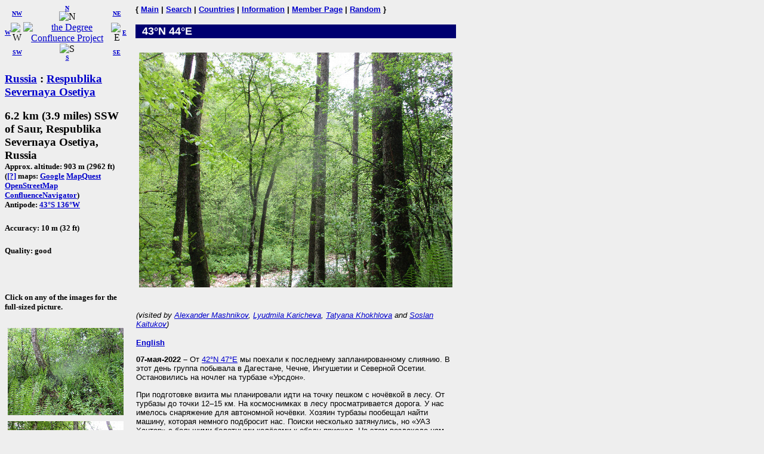

--- FILE ---
content_type: text/html; charset=utf-8
request_url: https://confluence.org/confluence.php?visitid=22642
body_size: 3992
content:
<!DOCTYPE HTML PUBLIC "-//W3C//DTD HTML 4.01 Transitional//EN"
  "http://www.w3.org/TR/html4/loose.dtd">
<html>
<head>
 <title>DCP:
 </title>
<meta HTTP-EQUIV="Content-Type" CONTENT="text/html; charset=utf-8"> <meta name="latitude" content="43">
 <meta name="longitude" content="44">
</head>
<body bgcolor="#EEEEEE" text="#000000" link="#0000CC">

<!-- table for entire page -->
<table border=0 cellpadding=0 cellspacing=0>
<tr>
<td width=200 valign=top> <!-- Information column -->

<!-- Compass links -->
<table border=0 cellpadding=0 cellspacing=0>
 <tr>
  <td><center><font size="-2"><b><a href="/confluence.php?lat=43&amp;lon=43">W</a></b></font></center></td>
  <td>
   <table border=0 cellpadding=0 cellspacing=0>
    <tr>
     <td><center><font size="-2"><b><a href="/confluence.php?lat=44&amp;lon=43">NW</a></b></font></center></td>
     <td><center>
         <font size="-2"><b><a href="/confluence.php?lat=44&amp;lon=44">N</a></b></font><br>
         <img src="/graphics/arrow-n.gif" width=20 height=20 alt="N"
              title="N"></center></td>
     <td><center><font size="-2"><b><a href="/confluence.php?lat=44&amp;lon=45">NE</a></b></font></center></td>
    </tr>
    <tr>
     <td><center>
         <img src="/graphics/arrow-w.gif" width=20 height=20 alt="W"
              title="W"></center></td>
     <td><center>
         <a href="/index.php"><img src="/graphics/earthsmall.gif"
          alt="the Degree Confluence Project" align="bottom" width="96" height="97"
          border=0></a></center></td>
     <td><center>
         <img src="/graphics/arrow-e.gif" width=20 height=20 alt="E"
              title="E"></center></td>
    </tr>
    <tr>
     <td><center><font size="-2"><b><a href="/confluence.php?lat=42&amp;lon=43">SW</a></b></font></center></td>
     <td><center>
         <img src="/graphics/arrow-s.gif" width=20 height=20 alt="S"
              title="S"><br>
         <font size="-2"><b><a href="/confluence.php?lat=42&amp;lon=44">S</a></b></font></center></td>
     <td><center><font size="-2"><b><a href="/confluence.php?lat=42&amp;lon=45">SE</a></b></font></center></td>
    </tr>
   </table>
  </td>
  <td><center><font size="-2"><b><a href="/confluence.php?lat=43&amp;lon=45">E</a></b></font></center></td>
 </tr>
</table>

<!-- Confluence info -->
<h3>
 <a href="/country.php?id=149">Russia</a> : <a href="/region.php?id=1100">Respublika Severnaya Osetiya</a></h3>

<h3>6.2 km (3.9 miles) SSW of Saur, Respublika Severnaya Osetiya, Russia<br>
<font size="-1">
Approx. altitude: 903 m
                         (2962 ft)<br>
 
(<a href="/maphelp.php#ConfMaps">[?]</a> maps:  <a href="http://maps.google.com/maps?f=q&hl=en&geocode=&q=43,44&ie=UTF8&ll=43,44&spn=0.029221,0.11673&t=h&z=13&iwloc=addr" class="maps">Google</a> <a href="http://www.mapquest.com/maps/map.adp?latlongtype=decimal&amp;latitude=43&amp;longitude=44" class="maps">MapQuest</a> <a href="https://www.openstreetmap.org/?mlat=43&amp;mlon=44#map=15/43/44&amp;layers=C" class="maps">OpenStreetMap</a> <a href="/showworld.php?lat=43&amp;lon=44" class="maps">ConfluenceNavigator</a>)
<br>Antipode: <a href="confluence.php?lat=-43&amp;lon=-136" TITLE="The confluence opposite this confluence on the globe">43&deg;S 136&deg;W</a>
</font></h3>
 <h5>Accuracy: 10 m (32 ft)</h5>
<h5>Quality: good</h5><br>
 <h5>Click on any of the images for the full-sized picture.</h5>

<!-- Small pictures -->
 <p>
  <a href="/photo.php?visitid=22642&amp;pic=2"><img src="/ru/all/n43e044/thumb2.jpg" alt="#2: East view" title="#2: East view" align="top" hspace="5" vspace="5" border="0" width="194" height="146"></a>
<a href="/photo.php?visitid=22642&amp;pic=3"><img src="/ru/all/n43e044/thumb3.jpg" alt="#3: South view" title="#3: South view" align="top" hspace="5" vspace="5" border="0" width="194" height="146"></a>
<a href="/photo.php?visitid=22642&amp;pic=4"><img src="/ru/all/n43e044/thumb4.jpg" alt="#4: West view" title="#4: West view" align="top" hspace="5" vspace="5" border="0" width="194" height="146"></a>
<a href="/photo.php?visitid=22642&amp;pic=5"><img src="/ru/all/n43e044/thumb5.jpg" alt="#5: GPS reading" title="#5: GPS reading" align="top" hspace="5" vspace="5" border="0" width="146" height="194"></a>
<a href="/photo.php?visitid=22642&amp;pic=6"><img src="/ru/all/n43e044/thumb6.jpg" alt="#6: Hunters" title="#6: Hunters" align="top" hspace="5" vspace="5" border="0" width="194" height="146"></a>
<a href="/photo.php?visitid=22642&amp;pic=7"><img src="/ru/all/n43e044/thumb7.jpg" alt="#7: Dzagaldon River" title="#7: Dzagaldon River" align="top" hspace="5" vspace="5" border="0" width="194" height="146"></a>
 </p>

</td>

<td width=15>&nbsp;<!-- spacer --></td>

<td width=535 valign=top> <!-- Main picture and narrative column -->

<font face="helvetica,arial" size="-1"><b>
{ <a href="/index.php">Main</a> | <a href="/search.php">Search</a> | <a href="/country.php">Countries</a> | <a href="/information.php">Information</a> | <a href="/member.php">Member Page</a> | <a href="/random.php">Random</a> }</b></font><br><br>

<!-- blue bar with lat/lon -->
<table border=0 cellpadding=1 cellspacing=0>
 <tr>
  <td align=left bgcolor="#000070" width=234>
   <font face="helvetica,arial" size="+1" color="#FFFFFF">&#160;
    <b>43&deg;N 44&deg;E </b>
   </font>
  </td>
  <td align=right bgcolor="#000070" width=300>
   <font face="helvetica,arial" size="-1" color="#FFFFFF">
    <b></b>&#160;
   </font>
  </td>
 </tr>
</table>

<!-- other visit pics -->
  
<!-- table for the narrative, picture list, pending list, plans, and notes -->
<table border=0 cellpadding=1 cellspacing=0>
  <tr>
    <td>
      <br>

      <a href="/photo.php?visitid=22642&amp;pic=1"><img src="/ru/all/n43e044/thumb1.jpg" alt="#1: North view" title="#1: North view" align="left" hspace="5" vspace="5" border="0" width="525" height="393"></a><br clear=left><br>

      <p>
        <font face="arial,helvetica" size="-1">
          <em>(visited by <a href="/visitor.php?id=17888">Alexander Mashnikov</a>, <a href="/visitor.php?id=17890">Lyudmila Karicheva</a>, <a href="/visitor.php?id=21214">Tatyana Khokhlova</a> and <a href="/visitor.php?id=22742">Soslan Kaitukov</a>)</em>
        </font>
      </p>
      <div style="font-family: arial,helvetica,sans-serif; font-size: smaller;"><p><b><a href="#En">English</a></b></p>
<p><b>07-мая-2022 &#8211; </b>От <a href="confluence.php?visitid=22641">42&deg;N 47&deg;E</a> мы поехали к последнему запланированному слиянию. В этот день группа побывала в Дагестане, Чечне, Ингушетии и Северной Осетии. Остановились на ночлег на турбазе &laquo;Урсдон&raquo;. 
</p><p>
При подготовке визита мы планировали идти на точку пешком с ночёвкой в лесу. От турбазы до точки 12&#8211;15 км. На космоснимках в лесу просматривается дорога. У нас имелось снаряжение для автономной ночёвки. Хозяин турбазы пообещал найти машину, которая немного подбросит нас. Поиски несколько затянулись, но &laquo;УАЗ Хантер&raquo; с большими болотными колёсами к обеду приехал. На этом вездеходе нам удалось преодолеть 8,5 км. Припарковались в 700 метрах от устья реки Дзагъалдон, в ущелье которого находится точка конфлюенции. Ещё немного прошли по дороге, потом пришлось вылезать на склоны. <a href="photo.php?visitid=22642&pic=7">Долина Дзагъалдона</a> узкая, приходится обходить многочисленные прижимы. Через реку перебрались по поваленному дереву. Глубина небольшая, везде можно перебродить. До точки по навигатору прошли 4 км, хотя от парковки по прямой прибор показал 2,7 км.</p>
<p>Точка расположена в Дигорском районе республики Северная Осетия &#8211; Алания. Ближайший населённый пункт &#8211; Кора-Урсдон в 9,7 км на северо-востоке. Вокруг горы, густой лес, под ногами много черемши и папоротника.</p>
<p><b><a name="En">English</a></b></p>
<p><b>07-May-2022 &#8211; </b>From <a href="confluence.php?visitid=22641">42&deg;N 47&deg;E</a> we set off to the last planned confluence. On this day, the group visited Dagestan, Chechnya, Ingushetia and North Ossetia. We stopped for the night at the Ursdon tourist base. 
</p><p>
When preparing the visit, we planned to go to the point on foot with an overnight stay in the forest. From the camp site to the point it is about 12&#8211;15 km. A road is visible in the forest on the satellite pictures. We had equipment for an autonomous overnight stay. The owner of the tourist base promised to find a car that would give us a little lift. The search was somewhat delayed, but the "Patriot" with large swamp wheels arrived at lunch. On this all-terrain vehicle, we managed to overcome 8.5 km. We parked 700 meters from the mouth of <a href="photo.php?visitid=22642&pic=7">the Dzagaldon River</a>, in the gorge of which the confluence point is located. We walked a little more along the road, then we had to climb out onto the slopes. The valley of Dzag'aldon is narrow, and one has to bypass numerous hold-downs. We crossed the river on a fallen tree. It is not deep, you can go to ford everywhere. According to the navigator, we walked 4 km to the point, although the device showed 2.7 km from the parking in a straight line.</p>
<p>The confluence point is located in the Digorsky district of the Republic of North Ossetia (Alania). The nearest settlement is Kora-Ursdon, 9.7 km to the northeast. Around the mountain, there is a dense forest, underfoot there are a lot of wild garlic and ferns.</p></div><br clear=left>    </td>
  </tr>
  <tr><td align="left" bgcolor="#000070" width="535"><font face="helvetica,arial" size="-1" color="#FFFFFF">&nbsp;<b>All pictures</b></font></td></tr>
<tr><td><font face="helvetica,arial" size="-1"><a href="/photo.php?visitid=22642&amp;pic=1">#1: North view</a><br>
<a href="/photo.php?visitid=22642&amp;pic=2">#2: East view</a><br>
<a href="/photo.php?visitid=22642&amp;pic=3">#3: South view</a><br>
<a href="/photo.php?visitid=22642&amp;pic=4">#4: West view</a><br>
<a href="/photo.php?visitid=22642&amp;pic=5">#5: GPS reading</a><br>
<a href="/photo.php?visitid=22642&amp;pic=6">#6: Hunters</a><br>
<a href="/photo.php?visitid=22642&amp;pic=7">#7: Dzagaldon River</a><br>
<a href="/photo.php?visitid=22642&amp;pic=ALL">ALL: All pictures on one page</a></font></td></tr>
</table>

</td></tr>
</table>

</body>
</html>

